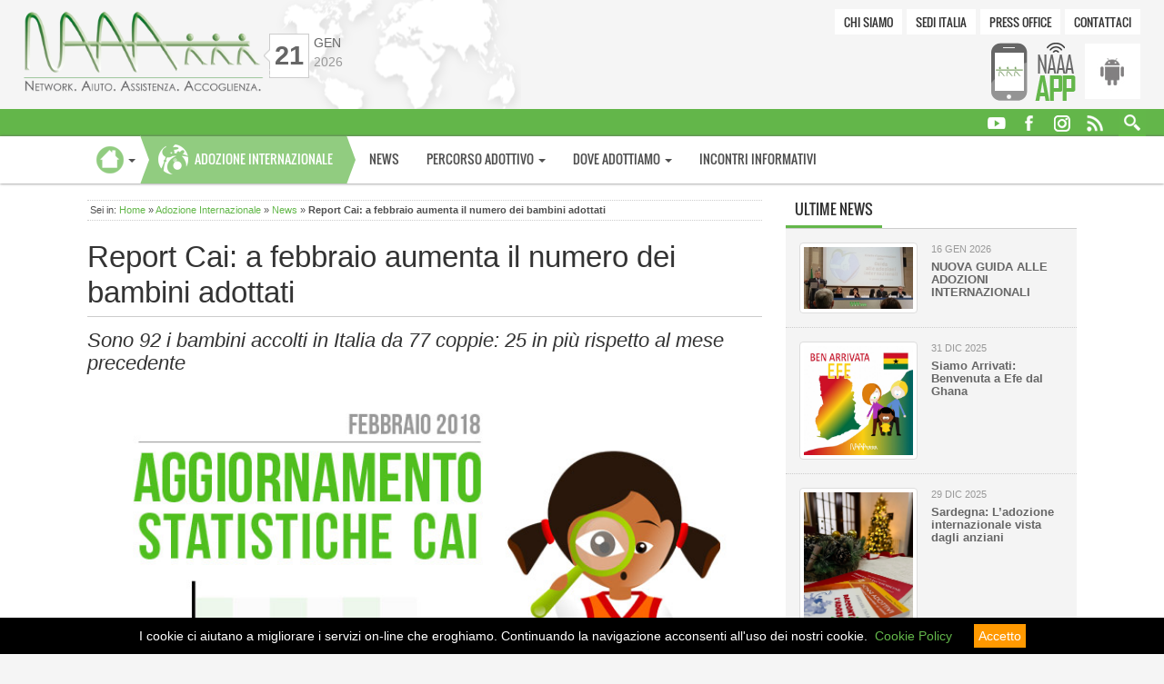

--- FILE ---
content_type: text/html; charset = utf-8;charset=UTF-8
request_url: https://www.naaa.it/modules.php?name=APNews&op=article&sid=2273&catid=39&siteid=6
body_size: 13079
content:
<!DOCTYPE html>
<html lang="it">
<head>
	<script>
  (function(i,s,o,g,r,a,m){i['GoogleAnalyticsObject']=r;i[r]=i[r]||function(){
  (i[r].q=i[r].q||[]).push(arguments)},i[r].l=1*new Date();a=s.createElement(o),
  m=s.getElementsByTagName(o)[0];a.async=1;a.src=g;m.parentNode.insertBefore(a,m)
  })(window,document,'script','//www.google-analytics.com/analytics.js','ga');

  ga('create', 'UA-15496910-1', 'auto');
  ga('send', 'pageview');
</script>	<meta charset="utf-8"/>
	<meta name="viewport" content="width=device-width, initial-scale=1.0"/> <!--layout responsivi-->
	<title>Report Cai: a febbraio aumenta il numero dei bambini adottati - News | Adozione Internazionale - NAAA ETS</title>
	<meta name="description" content="Sono 92 i bambini accolti in Italia da 77 coppie: 25 in pi&ugrave; rispetto al mese precedente" />
	<meta name="keywords" content="adozione internazionale, report, rapporto, Cai, commissione, statistica, mese, febbraio, bambino, minore, figlio, genitore, coppia, famiglia, attesa, ente autorizzato, Paese, Russia, et&agrave;, procedura, conferimento, incarico, mandato" />
		<meta name="pragma" content="no-cache" />
	<meta http-equiv="Cache-Control" content="no-cache">
	<meta name="robots" content="index, follow" />
		<meta name="author" content="NAAA ETS" />
	<meta name="designer" content="Paola Perello" />
	<meta name="dcterms.rights" content="Copyright 1996 - 2026 by NAAA ETS. All rights reserved." />
	<meta name="generator" content="Accessible Portal Copyright by Luca Saleppichi" />
	<!--Google+ data-->
	<meta itemprop="name" content="Report Cai: a febbraio aumenta il numero dei bambini adottati - News | Adozione Internazionale" />
	<meta itemprop="description" content="Sono 92 i bambini accolti in Italia da 77 coppie: 25 in pi&ugrave; rispetto al mese precedente" />
	<meta itemprop="image" content="https://www.naaa.it/media/upload/images/adozione/news/2018/news_20180316_statistichecai.jpg" />
	<!-- Twitter Card data -->
	<meta name="twitter:card" content="summary" />
	<meta name="twitter:site" content="NAAA ETS" />
	<meta name="twitter:title" content="Report Cai: a febbraio aumenta il numero dei bambini adottati - News | Adozione Internazionale" />
	<meta name="twitter:description" content="Sono 92 i bambini accolti in Italia da 77 coppie: 25 in pi&ugrave; rispetto al mese precedente" />
	<meta name="twitter:creator" content="NAAA ETS" />
	<meta name="twitter:image" content="https://www.naaa.it/media/upload/images/adozione/news/2018/news_20180316_statistichecai.jpg" />	
	<!--Open Graph data-->          
	<meta property="og:title" content="Report Cai: a febbraio aumenta il numero dei bambini adottati - News | Adozione Internazionale" />
	<meta property="og:type" content="article" />
	<meta property="og:site_name" content="NAAA ETS" />
	<meta property="og:url" content="https://www.naaa.it/modules.php?name=APNews&amp;op=article&amp;sid=2273&amp;catid=39&amp;siteid=6" />
	<meta property="og:description" content="Sono 92 i bambini accolti in Italia da 77 coppie: 25 in pi&ugrave; rispetto al mese precedente" />
	<meta property="og:image" content="https://www.naaa.it/media/upload/images/adozione/news/2018/news_20180316_statistichecai.jpg" />
	<!--Google verification-->
	<meta name="google-site-verification" content="9xN8ZrnMsk_HpIGW60K_2ngYf69OrQEmFpZYw_9Uf38" />
	<!--Favicon-->
	          
	<link rel="icon" type="image/png" sizes="16x16" href="themes/NAAAHome/img/favicon/naaafavicon16.png">
	<link rel="icon" type="image/png" sizes="32x32" href="themes/NAAAHome/img/favicon/naaafavicon32.png">
	<link rel="apple-touch-icon" sizes="180x180" href="themes/NAAAHome/img/favicon/naaa-apple-touch-icon180.png">
	<link rel="manifest" href="themes/NAAAHome/img/favicon/naaa.webmanifest">
	<link rel="mask-icon" href="themes/NAAAHome/img/favicon/naaa-safari-pinned-tab.svg" color="#ffffff">
	<meta name="msapplication-TileColor" content="#ffffff">
	<meta name="msapplication-TileImage" content="themes/NAAAHome/img/favicon/naaa-msapp144.png">
	<!--[if lt IE 7]><script type="text/javascript" src="includes/iefix/pngfix.js"></script><![endif]-->
	<link rel="alternate" type="application/rss+xml" title="RSS" href="rss.php"/>
	<link rel="stylesheet" href="themes/NAAAHome/style/reset.css" media="screen"/>
	<link rel="stylesheet" href="themes/NAAAHome/style/jquery-ui-1.10.4.custom.css" media="screen"/>
	<link rel="stylesheet" href="themes/NAAAHome/bootstrap-3.1.1/css/bootstrap.css" media="screen"/>
	<link rel="stylesheet" href="themes/NAAAHome/plugin/bootstrapvalidator/css/bootstrapValidator.min.css" media="screen"/>
	<link rel="stylesheet" href="themes/NAAAHome/style/bootstrap-responsive.css" media="screen"/>
	<link rel="stylesheet" href="themes/NAAAHome/style/fonts/icomoon.css" media="screen"/>
	<link rel="stylesheet" type="text/css" href="themes/NAAAHome/style/style.css" media="screen"/>
	
	
		<script>document.cookie='resolution='+Math.max(screen.width,screen.height)+("devicePixelRatio" in window ? ","+devicePixelRatio : ",1")+'; path=/; samesite=Lax';</script><!--ADAPTIVE IMG-->
	<script src="themes/NAAAHome/js/response.min.js" type="text/javascript"></script>
	<script src="themes/NAAAHome/js/modernizr.custom.63986.js" type="text/javascript"></script>
	<script src="themes/NAAAHome/js/jquery-1.11.0.min.js" type="text/javascript"></script>
	<script src="themes/NAAAHome/js/jquery-ui-1.10.4.custom.min.js" type="text/javascript"></script>
	<script src="themes/NAAAHome/bootstrap-3.1.1/js/bootstrap.min.js"></script>
	<script src="themes/NAAAHome/plugin/bootstrapvalidator/js/bootstrapValidator.min.js"></script>
	<script src="themes/NAAAHome/plugin/bootstrapvalidator/js/language/it_IT.js"></script>
	<script src="themes/NAAAHome/js/bootstrap-tabdrop.js"></script>
		<script src="themes/NAAAHome/plugin/jquery.mousewheel-3.0.6.pack.js" type="text/javascript"></script>
	<link rel="stylesheet" href="themes/NAAAHome/plugin/fancybox/jquery.fancybox.css?v=2.1.5" type="text/css" media="screen" />
	<script src="themes/NAAAHome/plugin/fancybox/jquery.fancybox.pack.js?v=2.1.5" type="text/javascript"></script>
	
<link rel="stylesheet" href="modules/APNews/style/styleart.css" />
<script type="text/javascript" src="themes/NAAAHome/plugin/jquery.jscroll.min.js"></script>
<link href="NAAA_librerie/star_rating/css/rating_style.css" rel="stylesheet" type="text/css" media="all">
<script type="text/javascript" src="NAAA_librerie/star_rating/js/rating_update.js"></script>

<script type="text/javascript">
$(document).ready(function() {
	$('.scroll').jscroll({
		contentSelector: '.timeline',
		loadingHtml: '<div class="load"><img src="themes/NAAAHome/img/loadbar.gif" alt="Loading" /> Caricamento in corso</div>',
		nextSelector: 'li.clearfix a:first',
		autoTrigger: true
	});
});
</script>
	<link rel="stylesheet" href="themes/NAAAHome/style/print.css" media="print" />

<script type="text/javascript"><!--loghino-->
$(document).ready(function() {
var stickyNavTop = $('.sticker').offset().top;  
var stickyNav = function(){  
	var scrollTop = $(window).scrollTop(); 	
	if (scrollTop > stickyNavTop) {   
		$('.sticker').addClass('sticky'); 
		$('.loghino, .slogan').addClass('anime', 500, "swing");			
	} else {  
		$('.sticker').removeClass('sticky'); 
		$('.loghino, .slogan').removeClass('anime', 500, "swing");
	}  
};  
stickyNav();  

$(window).scroll(function() {  
    stickyNav();  
});  
});
</script>
<script type="text/javascript"> <!--tabs responsive-->
$(document).ready(function() {
	$('.bknews a').click(function (e) {
		e.preventDefault();
		$(this).tab('show');
    });
});
$(function(){
	$('.bknews').tabdrop();
});
</script>
<script type="text/javascript"><!--top e tooltip-->
$(document).ready(function(){
     $(window).scroll(function () {
            if ($(this).scrollTop() > 50) {
                $('#back-to-top').fadeIn();
            } else {
                $('#back-to-top').fadeOut();
            }
        });
        $('#back-to-top').click(function () {
            $('#back-to-top').tooltip('hide');
            $('body,html').animate({
                scrollTop: 0
            }, 800);
            return false;
        });
        
        $('#back-to-top').tooltip('show');
		//tutti i tooltip
		$(".reltooltip").tooltip();
});
</script>
<script type="text/javascript"><!--gallery-img-->
$(document).ready(function() {
	$("a.single_image").fancybox();
	$("a.inline").fancybox({
		'hideOnContentClick': true
	});
	$("a.group-img").fancybox({
		'transitionIn'	:	'elastic',
		'transitionOut'	:	'elastic',
		'speedIn'		:	600, 
		'speedOut'		:	200, 
		'overlayShow'	:	true,
		helpers: { overlay: { locked: false } }
	});
});
</script>
<link rel="stylesheet" href="blocks/block-MainMenu/theme/css/mainmenu.css" />

<script>
$(document).ready(function(){
    $(".dropdown").hover(            
        function() {
            $('.dropdown-menu', this).stop( true, true ).slideDown(250);  
        },
        function() {
            $('.dropdown-menu', this).stop( true, true ).slideUp(250);     
        }
    );
});
</script><link rel="stylesheet" href="blocks/block-FooterSostieni/theme/css/footersostieni.css" />
<link rel="stylesheet" href="blocks/block-FooterContatti/theme/css/footercontatti.css" />
<link rel="stylesheet" href="blocks/block-FooterNAAA/theme/css/footerNAAA.css" />
<link rel="stylesheet" href="blocks/block-TopMenu/theme/blocktopmenu.css" />
<script type="text/javascript">
$('#form-contact').on('hidden.bs.modal', function(){
   $(this).find('form')[0].reset();
});

$(document).ready(function() {
	$('input[name="jscheck"]').val('yes');
	$('#fcontact').bootstrapValidator({
        excluded: [':disabled', ':hidden', ':not(:visible)'],
        feedbackIcons: {
            valid: 'glyphicon glyphicon-ok',
            invalid: 'glyphicon glyphicon-remove',
            validating: 'glyphicon glyphicon-refresh'
        },
		live: 'enabled',
		message: 'This value is not valid'
        })
	.on('success.form.bv', function(e) {
		e.preventDefault();
		var $form = $(e.target);
		var bv = $form.data('bootstrapValidator');
		// submit form data
		$.ajax({
			data: $('#fcontact').serialize(), //ID of your form
			type: $form.attr('method'),
            url: $form.attr('action'),
			dataType:'html',
			async:true,
			beforeSend:function(){
				$('#modal_content').html('<div class="load"><img src="themes/NAAAHome/img/loadbar.gif" alt="Loading" /> Invio in corso...</div>');
			},
			success : function(data){
				$('#modal_content').html(data);
			},
			error : function() {
				$('#modal_content').html('<div class="avviso bg-danger"><p class="error center"><span class="bold">ATTENZIONE!</span> Error in submit. Contattare l\'amministratore.</p></div>');
			}
		});
	});
});
</script><link rel="stylesheet" href="blocks/block-App/theme/blockapp.css" /><link rel="stylesheet" href="blocks/block-UtilityMenu/theme/css/utilitymenu.css" />

<script type="text/javascript"> <!--search-->
$(document).ready(function(){
    var submitIcon = $('.searchbox-icon');
    var inputBox = $('.searchbox-input');
    var searchBox = $('.searchbox');
    var isOpen = false;
    submitIcon.click(function(){
	$('.container-search').addClass('search-width');
	submitIcon.css("background-color","#fe9900");
    if(isOpen == false){
    searchBox.addClass('searchbox-open');
    inputBox.focus();
    isOpen = true;
    } else {
	submitIcon.css("background-color","#63b74a");
    searchBox.removeClass('searchbox-open');
    inputBox.focusout();
    isOpen = false;
	$('.container-search').removeClass('search-width');
    }
    });
});

function buttonUp(){
var inputVal = $('.searchbox-input').val();
inputVal = $.trim(inputVal).length;
if( inputVal !== 0){
$('.searchbox-icon').css('display','none');
} else {
$('.searchbox-input').val('');
$('.searchbox-icon').css('display','block');
}
}
</script><link rel="stylesheet" href="blocks/block-UltimeNews/theme/css/block_ultimenews.css" />

<link rel="stylesheet" href="blocks/block-Banner/theme/css/homebanner.css" />

<!-- Global site tag (gtag.js) - Google Analytics -->
<script async src="https://www.googletagmanager.com/gtag/js?id=UA-15496910-1"></script>
<script>
  window.dataLayer = window.dataLayer || [];
  function gtag(){dataLayer.push(arguments);}
  gtag('js', new Date());

  gtag('config', 'UA-15496910-1');
</script></head>

<body>
<script src="NAAA_librerie/cookiechoices.js"></script>
<script>
  document.addEventListener('DOMContentLoaded', function(event) {
    cookieChoices.showCookieConsentBar("I cookie ci aiutano a migliorare i servizi on-line che eroghiamo. Continuando la navigazione acconsenti all'uso dei nostri cookie.",
      'Accetto', 'Cookie Policy', '#cookie');
  });
</script>
<header id="mainheader">
	<div id="header-wrapper">
		<div id="header-logo">
			<a href="index.php" title="NAAA Onlus"><img src="themes/NAAAHome/img/naaa_logoc.png" alt="NAAA Onlus" /></a>
			<div class="slogan-top">Network. Aiuto. Assistenza. Accoglienza.</div>
		</div>
		<div id="header-date">
			<div class="header-fr">
				<div class="header-day">21</div>
			</div>
			<div class="header-mese">
				gen<br /><span class="header-year">2026</span>
			</div>
		</div>
		<div class="header-topmenu">
			<!-- Modulo Contatti -->
<div class="modal fade" id="form-contact" tabindex="-1" role="dialog" aria-labelledby="form-contact" aria-hidden="true">
	<div class="modal-dialog">
		<div class="modal-content">
			<div class="modal-header">
				<button type="button" class="close" data-dismiss="modal"><span aria-hidden="true">&times;</span><span class="sr-only">Close</span></button>
				<h4 class="modal-title" id="myModalLabel">Invia un messaggio</h4>
			</div>
			<div id="modal_content" class="modal-body">
				<form class="form-horizontal" id="fcontact" role="form" action="modules.php?name=InfoForm&amp;siteid=6" method="post" onSubmit="ga('send','event',{eventCategory:'Contattaci',eventAction:'Form Contattaci inviato',eventLabel:'Form contatti generico'});">
					<div class="form-group">
						<label for="fullName" class="col-sm-2 control-label">Da*</label>
						<div class="col-sm-9">
							<input type="text" class="form-control" id="fullName" name="dati[nome]" placeholder="Inserisci il tuo nome e cognome" required />
						</div>
					</div>
					<div class="form-group">
						<label for="settore" class="col-sm-2 control-label">A*</label>
						<div class="col-sm-9">
							<select name="dati[mailoffice]" id="settore" class="form-control" required>
								<option value="">Seleziona settore</option>
								<option value="2">Adozioni internazionali</option>
								<option value="3">Cooperazione e sviluppo</option>
								<option value="4">Sostegno a distanza</option>
								<option value="5">Press Office</option>
								<option value="6">Post adozione</option>
								<option value="7">NAAA<span class="plus">+</span></option>
								<option value="8">Amministrazione e contabilit&agrave;</option>
								<option value="9">Webmaster</option>
								<option value="1">Altro</option>
							</select>
						</div>
					</div>
					<div class="form-group">
						<label for="oggetto" class="col-sm-2 control-label">Oggetto*</label>
						<div class="col-sm-9">
							<input type="text" class="form-control" id="oggetto" name="dati[oggetto]" placeholder="Inserisci l'oggetto del messaggio" required />
						</div>
					</div>
					<div class="form-group">
						<label for="messaggio" class="col-sm-2 control-label">Messaggio*</label>
						<div class="col-sm-9">
							<textarea id="messaggio" class="form-control" rows="5" name="dati[messaggio]" required></textarea>
						</div>
					</div>
					<div class="form-group">
						<label for="tel" class="col-sm-2 control-label">Telefono*</label>
						<div class="col-sm-9 input-group">
							<span class="input-group-addon"><span class="glyphicon glyphicon-phone" aria-hidden="true"></span></span>
							<input type="tel" class="form-control" id="tel" name="dati[telefono]" placeholder="Inserisci un recapito telefonico" required />
						</div>
					</div>
					<div class="form-group">
						<label for="email" class="col-sm-2 control-label">Email*</label>
						<div class="col-sm-9 input-group">
							<span class="input-group-addon">@</span>
							<input type="email" class="form-control" id="email" name="dati[email]" placeholder="Inserisci la tua email" required />
						</div>
					</div>
					<div class="form-group">
						<div class="col-sm-12">
						<div class="checkbox">
							<input type="checkbox" name="dati[privacy]" value="1" required />
							Ho letto e accetto i termini del servizio [<span data-toggle="modal" data-target="#privacy"><a class="privacy" title="Termini del servizio" href="#">Termini del servizio &raquo;</a></span>]
						</div>
						</div>
					</div>
					<!--captcha-->
										<div class="form-group" style="background:#f5f5f5; padding:20px 0; border-top:1px solid #ccc; border-bottom:1px solid #ccc;">
						<label for="email" class="col-sm-3 control-label" style="text-align:left;">Codice di sicurezza*</label>
						<div class="col-sm-4">
							<img class="imgcode" src="?gfx=gfx&amp;random_num=164547" alt="Codice di sicurezza" />
							<input type="hidden" name="dati[gfx_chk_guest]" value="7" readonly />
							<input type="hidden" name="dati[random_num]" value="164547" readonly />
						</div>
						<div class="col-sm-4">
							<input type="text" class="form-control input-lg" style="font-size:14px;" id="gfx_check_guest" name="dati[gfx_check_guest]" maxlength="6" placeholder="Copia il codice" required />
						</div>
					</div>
										<!--fine captcha-->
					<div class="form-group">
						<div class="col-sm-offset-5 col-sm-7">
							<input type="hidden" name="dati[fnamef]" maxlength="50" value="Modulo contatti generico" readonly />
							<input type="hidden" name="jscheck" maxlength="3" value="" readonly />
							<input type="hidden" name="siteid" maxlength="3" value="6" readonly />
							<button type="submit" id="submit" class="btn btn-default btn-lg">Invia</button>
						</div>
					</div>
				</form>
			</div>
		</div>
	</div>
</div>
<div class="block-notitle">
<ul class="topmenu-ul clearfix"><li><a href="modules.php?name=APage&amp;op=pag&amp;pid=1&amp;siteid=1" title="Chi siamo">Chi siamo</a></li><li><a href="modules.php?name=Sedi" title="Sedi Italia">Sedi Italia</a></li><li><a href="modules.php?name=Press" title="Press Office">Press Office</a></li><li><a data-toggle="modal" href="#form-contact" title="Contattaci">Contattaci</a></li></ul>
</div>		</div>
		<div class="header-app">
			
			<div class="block-notitle">
<ul class="appmenu-ul clearfix">
	<li><img src="blocks/block-App/theme/img/app_naaa.gif" alt="NAAA App"/></li>
	<li><a href="https://play.google.com/store/apps/details?id=com.naaa.nap" class="android" title="For Android" target="_blank"></a></li>
</ul>
</div>		</div>
	</div>
	
	<div class="sticker">
		<div class="loghino"><img src="themes/NAAAHome/img/naaap.jpg" style="height:29px;" alt="NAAA Onlus" /></div>
		<div id="header-sticker">
			<div class="slogan">
				<div class="acronimo">Network. Aiuto. Assistenza. Accoglienza.</div>
			</div>
			<nav class="social-top">
				<div class="block-notitle">
<ul class="socialmenu-ul">
	<li><a href="http://www.youtube.com/user/naaaonlus" title="You Tube" target="_blank" class="reltooltip" data-toggle="tooltip" data-placement="top"><img src="blocks/block-Multi_Menu/theme/img/site1/youtube.png" alt="You Tube" /></a></li>
	<li><a href="https://www.facebook.com/pages/NAAA-Onlus-Network-Aiuto-Assistenza-Accoglienza/96874553875?ref=s" title="Facebook" target="_blank" class="reltooltip" data-toggle="tooltip" data-placement="top"><img src="blocks/block-Multi_Menu/theme/img/site1/facebook.png" alt="Facebook" /></a></li>
	<li><a href="https://www.instagram.com/N.A.A.A.ONLUS/" title="Instagram" target="_blank" class="reltooltip" data-toggle="tooltip" data-placement="top"><img src="blocks/block-Multi_Menu/theme/img/site1/instagram.png" alt="Instagram" /></a></li>
	<li><a href="modules.php?name=Newsfeed" title="RSS"  class="reltooltip" data-toggle="tooltip" data-placement="top"><img src="blocks/block-Multi_Menu/theme/img/site1/rss.png" alt="RSS" /></a></li>
</ul>
</div><div class="block-notitle">

<div class="container-search reltooltip" data-toggle="tooltip" data-placement="top" data-title="Cerca">
	<form class="searchbox" onsubmit="this.submit.disabled='true'" method="get" action="modules.php">
		<input type="text" placeholder="Inserisci..." name="query" onkeyup="buttonUp();" size="15" title="Scrivi parole da cercare" class="searchbox-input" required />
		<input type="hidden" name="name" value="APSearch" />
		<input type="hidden" name="op" value="search" />
		<input type="hidden" name="siteid" value="6" />
		<input type="hidden" id="what" name="what" value="all" />
		<input class="searchbox-submit" type="submit" value="GO" />
		<span class="searchbox-icon"></span>
	</form>
</div>
</div>			</nav>
		</div>
		<div id="header-mainmenu">
			<div class="block-notitle">
<nav class="navbar navbar-default navbar-static">
    <div class="navbar-header">
		<button class="navbar-toggle" type="button" data-toggle="collapse" data-target=".js-navbar-collapse">
			<span class="sr-only">Toggle navigation</span>
			<span class="icon-bar"></span>
			<span class="icon-bar"></span>
			<span class="icon-bar"></span>
		</button>
		
		<ul class="nav navbar-nav">
			<li class="dropdown dropdown-large">
				<a href="index.php" class="dropdown-toggle navhome"><b class="caret"></b></a>
				<ul class="dropdown-menu dropdown-menu-large row">
					<li><a href="index.php?siteid=6" class="dropdown-toggle">Adozione Internazionale</a></li>
					<li><a href="index.php?siteid=9" class="dropdown-toggle">Cooperazione e sviluppo</a></li>
					<li><a href="index.php?siteid=7" class="dropdown-toggle">Sostegno a distanza</a></li>
					<li><a href="index.php?siteid=8" class="dropdown-toggle">NAAA<span class="plus">+</span></a></li>
				</ul>
			</li>
			<li class="dropdown dropdown-large">
				<a href="index.php?siteid=6" class="navbar-section iadozione">Adozione Internazionale</a>
			</li>
		</ul>
	</div>
	
	<div class="collapse navbar-collapse js-navbar-collapse">
		<ul class="nav navbar-nav">
			<li class="dropdown dropdown-large">
				<a href="modules.php?name=APNews&amp;op=category&amp;catid=39&amp;siteid=6" class="dropdown-toggle">News</a>
			</li>
			<li class="dropdown dropdown-large">
				<a href="#" class="dropdown-toggle" data-toggle="dropdown">Percorso adottivo <b class="caret"></b></a>
				
				<ul class="dropdown-menu dropdown-menu-large row">
					<li class="col-sm-4">
						<ul>
							<li class="dropdown-header">Adotta con NAAA</li>
							<li><a href="modules.php?name=APage&amp;op=pag&amp;pid=12&amp;siteid=6">Ottenere il decreto d'idoneità</a></li>
							<li><a href="modules.php?name=APage&amp;op=pag&amp;pid=6&amp;siteid=6">Accompagnamento</a></li>
							<li><a href="modules.php?name=APage&amp;op=pag&amp;pid=15&amp;siteid=6">Formazione</a></li>
							<li><a href="modules.php?name=APage&amp;op=pag&amp;pid=14&amp;siteid=6">Post adozione</a></li>
						</ul>
					</li>
					<li class="col-sm-4">
						<ul>
							<li class="dropdown-header">Costi procedurali</li>
							<li><a href="modules.php?name=APage&amp;op=pag&amp;pid=2&amp;siteid=6">Costi Italia e estero</a></li>
							<li><a href="modules.php?name=APage&amp;op=pag&amp;pid=3&amp;siteid=6">Post adozione</a></li>
							<li><a href="modules.php?name=APage&amp;op=pag&amp;pid=4&amp;siteid=6">Sostegno economico</a></li>
							<li><a href="modules.php?name=APage&amp;op=pag&amp;pid=5&amp;siteid=6">Certificazione spese</a></li>
						</ul>
					</li>
					<li class="col-sm-4">
						<ul>
							<li class="dropdown-header">Come fare</li>
							<li><a href="modules.php?name=APage&amp;op=pag&amp;pid=7&amp;siteid=6">Cambio ente</a></li>
							<li><a href="modules.php?name=APage&amp;op=pag&amp;pid=8&amp;siteid=6">Restituzione o revoca del mandato</a></li>
							<li><a href="modules.php?name=APage&amp;op=pag&amp;pid=11&amp;siteid=6">Faq adozione</a></li>
							<li><a href="modules.php?name=APage&amp;op=pag&amp;pid=10&amp;siteid=6">Parole chiave</a></li>
						</ul>
					</li>
				</ul>
			</li>
			<li class="dropdown dropdown-large">
				<a href="#" class="dropdown-toggle" data-toggle="dropdown">Dove adottiamo <b class="caret"></b></a>
				<ul class="dropdown-menu dropdown-menu-large row">
					<li class="col-sm-12">
						<ul>
							<li><a href="modules.php?name=Statistiche&amp;siteid=6">Statistiche ingressi</a></li>
							<li><a href="modules.php?name=APage&amp;op=pag&amp;pid=33&amp;siteid=6">Norme e leggi nei Paesi</a></li>
							<li><a href="modules.php?name=APNews&amp;op=category&amp;catid=41&amp;siteid=6">Diari di Viaggio</a></li>
						</ul>
					</li>
				</ul>
			</li>
			<li class="dropdown dropdown-large">
				<a href="modules.php?name=Agenda&op=meetcat&amp;cat=1&amp;siteid=6" class="dropdown-toggle">Incontri informativi</a>
			</li>
			
			
			
			
		</ul>
		
	</div><!-- /.nav-collapse -->
</nav>

</div>		</div>
	</div>
</header>

<div id="wrapper"><!--apro wrapper-->
	<div id="content">
		<div id="middle" class="middle-left">
							<div class="breadcrumbs">
		Sei in: <a href="index.php" title="Torna alla pagina iniziale del sito">Home</a>  &raquo;  <a href="index.php?siteid=6" title="Adozione Internazionale">Adozione Internazionale</a>  &raquo;  <a href="modules.php?name=APNews&amp;op=category&amp;catid=39&amp;siteid=6" title="News">News</a>  &raquo;  <strong>Report Cai: a febbraio aumenta il numero dei bambini adottati</strong>
			</div>
				<article class="paginaart">
			<header>
				<h1 class="titoloart">Report Cai: a febbraio aumenta il numero dei bambini adottati</h1>
				<h2 class="subtitoloart">Sono 92 i bambini accolti in Italia da 77 coppie: 25 in pi&ugrave; rispetto al mese precedente</h2>			<figure class="imgart">
				<img src="/media/upload/images/adozione/news/2018/news_20180316_statistichecai.jpg" alt="Report Cai: a febbraio aumenta il numero dei bambini adottati" />				<figcaption></figcaption>
			</figure>
				<div class="postedartimg">
					16 mar 2018				</div>
			</header>
			<section class="sectionart">
				<div class="catart"><a href="modules.php?name=APNews&amp;op=category&amp;catid=39&amp;siteid=6">News.</a></div>
				<div><p style="text-align: justify;">
	Dopo il <strong>report</strong> del mese di <strong>gennaio</strong>, arriva prontamente anche quello di <strong>febbraio</strong>. La <strong>Cai</strong> &ndash; in <strong>collaborazione</strong> con l&rsquo;<strong>Istituto degli Innocenti </strong>&ndash; prosegue decisa sulla <strong>linea</strong> intrapresa dalla <strong>nuova gestione</strong> diretta <strong>dalla vicepresidente Laura Laera</strong>. Stando al documento, pubblicato sul <strong>sito</strong> della <strong>Commissione per le Adozioni Internazionali</strong>, sono <strong>77</strong> le <strong>coppie italiane</strong> (erano state <strong>59</strong> a gennaio) che hanno <strong>concluso</strong> il <strong>percorso adottivo</strong>, mentre i <strong>minori</strong> autorizzati all&#39;ingresso in <strong>Italia</strong> a scopo adottivo sono stati <strong>92</strong> (contro i <strong>67</strong> di gennaio). In termini assoluti, la <strong>Regione</strong> con il <strong>pi&ugrave; alto numero di ingressi</strong> &egrave; stata l&rsquo;<strong>Emilia Romagna </strong>con <strong>12 coppie</strong>, seguita da <strong>Piemonte</strong> e <strong>Veneto</strong>, entrambe con <strong>11</strong>, mentre la <strong>Federazione Russa</strong> si conferma il <strong>Paese di provenienza</strong> con il pi&ugrave; alto valore di minori adottati, ovvero <strong>diciannove</strong>. In generale, <strong>si abbassa l&rsquo;et&agrave; media</strong> dei minori autorizzati all&rsquo;ingresso rispetto a gennaio, al punto che in prevalenza i minori adottati appartengono alla <strong>fascia di et&agrave; compresa tra 1 e 4 anni</strong> (47 per cento del totale, ovvero 43 minori). Estremamente <strong>limitati i casi</strong> di ingressi di bambini con <strong>et&agrave; inferiore all&rsquo;anno</strong> &ndash; <strong>sei</strong>, provenienti da Colombia, India, Etiopia e Armenia - cos&igrave; come sul versante opposto gli ingressi dei bambini di <strong>et&agrave; superiore ai 10 anni</strong> - <strong>tre</strong>, provenienti da Bulgaria, Cile e Ucraina. Nel mese di febbraio 2018, gli <strong>enti autorizzati </strong>che hanno portato a termine l&rsquo;<strong>iter adottivo </strong>di una coppia che aveva loro conferito incarico sono stati <strong>32</strong>, contro i 30 di gennaio. Il <strong>NAAA</strong> &ndash; dopo le <strong>cinque</strong> di gennaio &ndash; a febbraio ha concluso <strong>due procedure</strong>. Sono <strong>sette</strong>, quindi, i bambini arrivati in Italia nei primi <strong>due mesi del 2018</strong> accolti da altrettante coppie che hanno affidato il proprio <strong>mandato</strong> al NAAA: un dato che colloca attualmente l&rsquo;ente al <strong>quarto posto</strong> nella <strong>classifica</strong> per numero di minori autorizzati all&rsquo;ingresso. Un <strong>cambio di rotta importante</strong> quello della Commissione, anche se le <strong>statistiche</strong> non possono essere valutate solamente <strong>mese per mese</strong> senza una&nbsp;<strong>visione d&rsquo;insieme</strong>, tenendo anche conto degli <strong>anni precedenti. </strong><em>&ldquo;&Egrave; molto importante il lavoro che sta svolgendo la Cai in tema di</em> trasparenza &ndash; afferma la <strong>presidente</strong> del NAAA, <strong>Maria Teresa Maccanti</strong> &ndash; <em>visto che molti enti non rispettano l&rsquo;indicazione della normativa in vigore che richiede ad ogni ente la pubblicazione dei propri dati statistici in modo chiaro. &Egrave; sicuramente importante che la coppia che sta valutando l&rsquo;ente a cui conferire incarico possa ricevere informazioni chiare anche sui tempi d&rsquo;attesa stimati attraverso il nostro sito web. Infatti, anche su questo aspetto, il NAAA precorre i tempi, dando informazioni trasparenti anche quando queste non sono positive&rdquo;.</em></p>
</div>
				<div class="sourceart"></div>
			</section>
			<footer class="footerart">
				<div class="link-page">
					<div class="tags">
					<span class="ttags">TAGS</span> 
					<ul class="tag">
														<li><a href="modules.php?name=APSearch&amp;what=all&amp;op=search&amp;query=adozione internazionale">adozione internazionale</a></li>
															<li><a href="modules.php?name=APSearch&amp;what=all&amp;op=search&amp;query=report">report</a></li>
															<li><a href="modules.php?name=APSearch&amp;what=all&amp;op=search&amp;query=rapporto">rapporto</a></li>
															<li><a href="modules.php?name=APSearch&amp;what=all&amp;op=search&amp;query=Cai">Cai</a></li>
															<li><a href="modules.php?name=APSearch&amp;what=all&amp;op=search&amp;query=commissione">commissione</a></li>
															<li><a href="modules.php?name=APSearch&amp;what=all&amp;op=search&amp;query=statistica">statistica</a></li>
															<li><a href="modules.php?name=APSearch&amp;what=all&amp;op=search&amp;query=mese">mese</a></li>
															<li><a href="modules.php?name=APSearch&amp;what=all&amp;op=search&amp;query=febbraio">febbraio</a></li>
															<li><a href="modules.php?name=APSearch&amp;what=all&amp;op=search&amp;query=bambino">bambino</a></li>
															<li><a href="modules.php?name=APSearch&amp;what=all&amp;op=search&amp;query=minore">minore</a></li>
															<li><a href="modules.php?name=APSearch&amp;what=all&amp;op=search&amp;query=figlio">figlio</a></li>
															<li><a href="modules.php?name=APSearch&amp;what=all&amp;op=search&amp;query=genitore">genitore</a></li>
															<li><a href="modules.php?name=APSearch&amp;what=all&amp;op=search&amp;query=coppia">coppia</a></li>
															<li><a href="modules.php?name=APSearch&amp;what=all&amp;op=search&amp;query=famiglia">famiglia</a></li>
															<li><a href="modules.php?name=APSearch&amp;what=all&amp;op=search&amp;query=attesa">attesa</a></li>
															<li><a href="modules.php?name=APSearch&amp;what=all&amp;op=search&amp;query=ente autorizzato">ente autorizzato</a></li>
															<li><a href="modules.php?name=APSearch&amp;what=all&amp;op=search&amp;query=Paese">Paese</a></li>
															<li><a href="modules.php?name=APSearch&amp;what=all&amp;op=search&amp;query=Russia">Russia</a></li>
															<li><a href="modules.php?name=APSearch&amp;what=all&amp;op=search&amp;query=et&agrave;">et&agrave;</a></li>
															<li><a href="modules.php?name=APSearch&amp;what=all&amp;op=search&amp;query=procedura">procedura</a></li>
															<li><a href="modules.php?name=APSearch&amp;what=all&amp;op=search&amp;query=conferimento">conferimento</a></li>
															<li><a href="modules.php?name=APSearch&amp;what=all&amp;op=search&amp;query=incarico">incarico</a></li>
															<li><a href="modules.php?name=APSearch&amp;what=all&amp;op=search&amp;query=mandato">mandato</a></li>
												</ul>
					</div>
					<div class="option-page clearfix">
						<div class="social">
<!-- AddThis Button BEGIN -->
	<div class="addthis_toolbox addthis_default_style addthis_20x20_style">
		<a class="addthis_button_google_plusone_share"></a>
		<a class="addthis_button_facebook"></a>
		<a class="addthis_button_twitter"></a>
		<a class="addthis_button_email"></a>
		<a class="addthis_button_favorites"></a>
		<a class="addthis_button_print"></a>
		<a class="addthis_button_compact"></a>
		<a class="addthis_counter addthis_bubble_style"></a>
	</div>
	<script type="text/javascript">var addthis_config = {"data_track_addressbar":true};</script>
	<script type="text/javascript" src="//s7.addthis.com/js/300/addthis_widget.js#pubid=perpaola"></script>
<!-- AddThis Button END --></div>
						<div class="rating"><div class="rated_text">Gradimento <span id="outOfFive_news2273" class="out5Class">2.97</span>/5 (<span id="showvotes_news2273" class="votesClass">424 Voti</span>)</div><ul class="star-rating" id="rater_news2273"><li class="current-rating" style="width:59.43%;" id="ul_news2273"></li><li><a onclick="rate('1','news2273',true,false,true); return false;" href="NAAA_librerie/star_rating/includes/rating_process.php?id=news2273&amp;rating=1&amp;ref=aHR0cHM6Ly93d3cubmFhYS5pdC9tb2R1bGVzLnBocD9uYW1lPUFQTmV3cyZvcD1hcnRpY2xlJnNpZD0yMjczJmNhdGlkPTM5JnNpdGVpZD02" title="1 out of 5 stars" class="star-1" >1</a></li><li><a onclick="rate('2','news2273',true,false,true); return false;" href="NAAA_librerie/star_rating/includes/rating_process.php?id=news2273&amp;rating=2&amp;ref=aHR0cHM6Ly93d3cubmFhYS5pdC9tb2R1bGVzLnBocD9uYW1lPUFQTmV3cyZvcD1hcnRpY2xlJnNpZD0yMjczJmNhdGlkPTM5JnNpdGVpZD02" title="2 out of 5 stars" class="star-2" >2</a></li><li><a onclick="rate('3','news2273',true,false,true); return false;" href="NAAA_librerie/star_rating/includes/rating_process.php?id=news2273&amp;rating=3&amp;ref=aHR0cHM6Ly93d3cubmFhYS5pdC9tb2R1bGVzLnBocD9uYW1lPUFQTmV3cyZvcD1hcnRpY2xlJnNpZD0yMjczJmNhdGlkPTM5JnNpdGVpZD02" title="3 out of 5 stars" class="star-3" >3</a></li><li><a onclick="rate('4','news2273',true,false,true); return false;" href="NAAA_librerie/star_rating/includes/rating_process.php?id=news2273&amp;rating=4&amp;ref=aHR0cHM6Ly93d3cubmFhYS5pdC9tb2R1bGVzLnBocD9uYW1lPUFQTmV3cyZvcD1hcnRpY2xlJnNpZD0yMjczJmNhdGlkPTM5JnNpdGVpZD02" title="4 out of 5 stars" class="star-4" >4</a></li><li><a onclick="rate('5','news2273',true,false,true); return false;" href="NAAA_librerie/star_rating/includes/rating_process.php?id=news2273&amp;rating=5&amp;ref=aHR0cHM6Ly93d3cubmFhYS5pdC9tb2R1bGVzLnBocD9uYW1lPUFQTmV3cyZvcD1hcnRpY2xlJnNpZD0yMjczJmNhdGlkPTM5JnNpdGVpZD02" title="5 out of 5 stars" class="star-5" >5</a></li></ul><div id="loading_news2273"></div></div>
						<div class="print"><ul class="article-option"></ul></div>
					</div>
				</div>
				<div class="lateart">
					<div class="lateart-sx">
													<a href="modules.php?name=APNews&amp;op=article&amp;catid=39&amp;sid=2269&amp;siteid=6">
								<div class="pfr"></div>
								<figure class="imgartpic"><img src="/media/upload/images/adozione/news/2018/news_201803_giornataaffido.jpg" alt="La cultura dell&#039;accoglienza in adozione e affido: un incontro a Urbino" /></figure>
								<h1>La cultura dell&#039;accoglienza in adozione e affido: un incontro a Urbino</h1>
							</a>
											</div>
					<div class="lateart-dx">
												<a href="modules.php?name=APNews&amp;op=article&amp;catid=39&amp;sid=2276&amp;siteid=6">
							<h1>Adotta un sabato: rinviato l&#039;incontro del 24 marzo a Padova</h1>
							<figure class="imgartpic"><img src="/media/upload/images/adozione/news/2018/news_20180320_padovarinviato.jpg" alt="Adotta un sabato: rinviato l&#039;incontro del 24 marzo a Padova" /></figure>
							<div class="lfr"></div>
						</a>
											</div>
					<div style="clear:left;"></div>
				</div>
			</footer>
		</article>
				</div><!--chiudo middle dell'header-->
	</div><!--chiudo content dell'header-->

	<div id="right">
		<div class="block-default">
	<nav class="box-header">
		<ul>
			<li class="active">Ultime News</li>
			<li></li>
		</ul>
		<div style="clear:both;"></div>
	</nav>
<div><ul class="listblock">
<li>
<a href="modules.php?name=APNews&amp;op=article&amp;sid=2610&amp;catid=39&amp;siteid=6" title="NUOVA GUIDA ALLE ADOZIONI INTERNAZIONALI">
<article class="clearfix">
<figure>
<img class="img-thumbnail effectimg" src="/media/upload/images/adozione/news/2026/01_Roma/1.jpg" alt="NUOVA GUIDA ALLE ADOZIONI INTERNAZIONALI" />
</figure>
<div class="date">16 gen 2026</div>
<h3>NUOVA GUIDA ALLE ADOZIONI INTERNAZIONALI</h3>
</article>
</a>
</li>
<li>
<a href="modules.php?name=APNews&amp;op=article&amp;sid=2609&amp;catid=39&amp;siteid=6" title="Siamo Arrivati: Benvenuta a Efe dal Ghana">
<article class="clearfix">
<figure>
<img class="img-thumbnail effectimg" src="/media/upload/images/adozione/news/2025/Efe.jpg" alt="Siamo Arrivati: Benvenuta a Efe dal Ghana" />
</figure>
<div class="date">31 dic 2025</div>
<h3>Siamo Arrivati: Benvenuta a Efe dal Ghana</h3>
</article>
</a>
</li>
<li>
<a href="modules.php?name=APNews&amp;op=article&amp;sid=2608&amp;catid=47&amp;siteid=9" title="Sardegna: L&rsquo;adozione internazionale vista dagli anziani">
<article class="clearfix">
<figure>
<img class="img-thumbnail effectimg" src="/media/upload/images/cooperazione/Progetti_Reg._Sardegna/2025/NataleSolidale2-3/1.jpg" alt="Sardegna: L&rsquo;adozione internazionale vista dagli anziani" />
</figure>
<div class="date">29 dic 2025</div>
<h3>Sardegna: L&rsquo;adozione internazionale vista dagli anziani</h3>
</article>
</a>
</li>
<li>
<a href="modules.php?name=APNews&amp;op=article&amp;sid=2607&amp;catid=39&amp;siteid=6" title="Siamo Arrivati: Benvenuta ad Anmol dal Pakistan">
<article class="clearfix">
<figure>
<img class="img-thumbnail effectimg" src="/media/upload/images/adozione/news/2025/anmol.jpg" alt="Siamo Arrivati: Benvenuta ad Anmol dal Pakistan" />
</figure>
<div class="date">25 dic 2025</div>
<h3>Siamo Arrivati: Benvenuta ad Anmol dal Pakistan</h3>
</article>
</a>
</li>
<li>
<a href="modules.php?name=APNews&amp;op=article&amp;sid=2606&amp;catid=39&amp;siteid=6" title="Siamo Arrivati: Benvenuta a Bozhidara dalla Bulgaria">
<article class="clearfix">
<figure>
<img class="img-thumbnail effectimg" src="/media/upload/images/adozione/news/2025/bozhidara.jpg" alt="Siamo Arrivati: Benvenuta a Bozhidara dalla Bulgaria" />
</figure>
<div class="date">23 dic 2025</div>
<h3>Siamo Arrivati: Benvenuta a Bozhidara dalla Bulgaria</h3>
</article>
</a>
</li>
</ul>
</div>
</div><div class="block-notitle">

</div>	</div>
		
	
	<div style="clear:both;"></div>
	<div id="copy">
		<div class="wrapper-footer">
			<span class="bold">Copyright &copy; 2026, NAAA ETS – ODV</span> C.F. 92023940015 | <a data-toggle="modal" data-target="#privacy" href="#" title="Privacy">Informativa Privacy</a> | <a data-toggle="modal" data-target="#cookie" href="#" title="Cookie">Cookie Policy</a>
		</div>
	</div>
</div><!--chiudo wrapper dell'header-->

<footer id="footer">
		<div class="wrapper-footer">
			<div class="col-sm-4 footer-1">
				<div class="block-notitle">

<div class="box-footer-1">
	<h5>BISOGNO DI AIUTO?</h5>
	<p class="nomargin">Contatta la sede centrale:<br />
	<span class="bold">Via Dottore Croce 29 – 10077 San Maurizio C.se (TO)</span></p>
	<ul class="footer-contact">
		<li class="ftel">+39 349 255 9100</li>
		<li class="fmail"><a href="mailto:centralino@naaa.it">centralino@naaa.it</a></li>
	</ul>
</div>

</div>			</div>
			<div style="clear:both;"></div>
		</div>
</footer>
<div id="backtop"><a id="back-to-top" href="#" title="Torna all'inizio" data-toggle="tooltip" data-placement="left"><span class="glyphicon glyphicon-chevron-up"></span></a></div>

<!--modal privacy-->
<div class="modal fade" id="privacy" tabindex="-1" role="dialog" aria-labelledby="myModalLabel" aria-hidden="true">
  <div class="modal-dialog">
    <div class="modal-content">
      <div class="modal-header">
        <button type="button" class="close" data-dismiss="modal"><span aria-hidden="true">&times;</span><span class="sr-only">Close</span></button>
        <h4 class="modal-title" id="myModalLabel">Termini del servizio</h4>
      </div>
      <div class="modal-body">
	  <section class="privacy">
<h4>Informativa ai sensi dell'art. 13 del D. Lgs. 30/06/2003 n.196 DEL D.Lgs. 30.6.2003 n.196 e dell'art. 13 del Regolamento Europeo n. 2016/679</h4>
	
<ol>
	<li>I dati personali (di seguito Dati) sono necessari per la gestione dei servizi offerti da NAAA Onlus. Saranno utilizzati per adempiere alla richiesta effettuata da parte dell'utente e potranno essere utilizzati per finalit&agrave; informative, promozionali nonch&eacute;, per inviare mediante lettere, telefono, e-mail, informative sia di carattere tecnico/generale che di carattere promozionale/informativo di servizi e prodotti offerti direttamente da NAAA Onlus.</li>

	<li>Il trattamento dei Dati avviene mediante l'utilizzo di strumenti manuali, informatici e telematici, da parte di strutture di NAAA Onlus e/o da suoi incaricati. In ogni caso il trattamento avviene con logiche strettamente correlate alle finalit&agrave; sopra indicate e, comunque, in modo da garantire la sicurezza e la riservatezza dei Dati, i quali saranno altres&igrave; gestiti e protetti in ambienti il cui accesso &egrave; sotto costante controllo.</li>

	<li>Il conferimento dei Dati richiesti quando obbligatorio viene espressamente segnalato.</li>

	<li>Un eventuale rifiuto a fornire i Dati comporta l'impossibilit&agrave; per NAAA Onlus di adempiere alla richiesta effettuata dall'utente.</li>

	<li>I Dati non saranno comunicati n&eacute; diffusi a terzi che non facciano parte delle strutture di NAAA Onlus e/o dal personale preposto per elaborare correttamente il servizio.</li>

	<li>In relazione al trattamento dei predetti Dati l'utente, ai sensi dell'art. 7 del D. Lgs. n. 196/2003 ha diritto di ottenere da NAAA Onlus:
	<ul>
		<li>la conferma dell'esistenza o meno dei suoi Dati, la loro comunicazione in forma comprensibile e la conoscenza della loro origine nonch&eacute; della logica su cui si basa il trattamento;</li>
		<li>la cancellazione, entro un congruo termine, dei suoi Dati;</li>
		<li>l'aggiornamento dei Dati, la loro rettificazione o, quando vi abbia interesse, la loro integrazione.</li>
	</ul>
	</li>

	<li>Titolare del trattamento &egrave; NAAA Onlus, Sede Nazionale: Via Devesi, 14 - 10076 Nole Canavese (TO) Italy - Tel 011 9222178 Fax 011 9222179.</li>
</ol>

<p>Per ulteriori informazioni: <a title="www.camera.it" href="http://www.camera.it/" target="_blank">www.camera.it</a></p>
</section>      </div>
      <div class="modal-footer">
        <button type="button" class="btn btn-default" data-dismiss="modal">Chiudi</button>
      </div>
    </div>
  </div>
</div>

<!--modal cookie-->
<div class="modal fade" id="cookie" tabindex="-1" role="dialog" aria-labelledby="myModalcookie" aria-hidden="true">
  <div class="modal-dialog">
    <div class="modal-content">
      <div class="modal-header">
        <button type="button" class="close" data-dismiss="modal"><span aria-hidden="true">&times;</span><span class="sr-only">Close</span></button>
        <h4 class="modal-title" id="myModalcookie">Cookie Policy</h4>
      </div>
      <div class="modal-body">
	  <h3>COSA SONO I COOKIE?</h3>
<p>I cookie sono file di testo la cui creazione &egrave; frequentemente richiesta da parte di un'applicazione web o di un normale sito Internet per annotare sul sistema dell'utente (browser) alcune informazioni utili alla navigazione del sito successivamente riutilizzabili quando l'utente si connette al medesimo sito. Un cookie non pu&ograve; richiamare nessun altro dato dal disco fisso dell'utente n&egrave; trasmettere virus.</p>

<h3>DURATA DEI COOKIE</h3>
<p>I cookie hanno una durata dettata dalla data di scadenza (o da un'azione specifica come la chiusura del browser) impostata al momento dell'installazione. I cookie possono essere:</p>
<ol>
<li><strong>temporanei o di sessione (session cookie):</strong> sono utilizzati per archiviare informazioni temporanee, consentono di collegare le azioni eseguite durante una sessione specifica e vengono rimossi dal computer alla chiusura del browser;</li>
<li><strong>permanenti (persistent cookie):</strong> sono utilizzati per archiviare informazioni, ad esempio il nome e la password di accesso, in modo da evitare che l'utente debba digitarli nuovamente ogni volta che visita un sito specifico. Questi rimangono memorizzati nel computer anche dopo aver chiuso il browser.</li>
</ol>

<h3>COOKIES UTILIZZATI DA QUESTO SITO</h3>
<p>Cookie di sistema (detti anche "tecnici") utilizzati al solo fine di "effettuare la trasmissione di una comunicazione su una rete di comunicazione elettronica, o nella misura strettamente necessaria al fornitore di un servizio della societ&agrave; dell'informazione esplicitamente richiesto dall'abbonato o dall'utente a erogare tale servizio" (cfr. art. 122, comma 1, del Codice). Rientrano i <strong>cookie di navigazione o di sessione</strong> (necessari per il corretto funzionamento del sito) e i <strong>cookie di funzionalit&agrave;</strong> (scelte dall'utente come ad es. la lingua o login). Nello specifico:</p>

<table class="tabellaStruttura">
<tr>
	<th>NOME DEL COOKIE</th>
	<th>PROPRIETARIO</th>
	<th>A COSA SERVE</th>
	<th>DURATA</th>
</tr>
<tr>
	<td>resolution</td>
	<td>naaa.it</td>
	<td>Per conoscere la risoluzione dello schermo in uso</td>
	<td>Sessione</td>
</tr>
<tr>
	<td>lang</td>
	<td>naaa.it</td>
	<td>Per conoscere la lingua di appartenenza</td>
	<td>Sessione</td>
</tr>
<tr>
	<td>displayCookieConsent</td>
	<td>naaa.it</td>
	<td>Consenso alla informativa sull'uso dei cookie</td>
	<td>1 anno dalla visita della pagina</td>
</tr>
<tr>
	<td>PHPSESSID</td>
	<td>Nativo PHP</td>
	<td>Cookie che consente ai siti Web di memorizzare dati sullo stato della serializzazione. Nel sito Web viene utilizzato per stabilire una sessione utente e per comunicare i dati sullo stato attraverso un cookie temporaneo, comunemente denominato cookie di sessione</td>
	<td>Sessione</td>
</tr>
<tr>
	<td>_ga</td>
	<td>Google Analytics</td>
	<td>Usato per distinguere gli utenti unici assegnando loro un numero generato in maniera casuale come identificativo del cliente. &Egrave; incluso in ogni richiesta di pagina del sito ed &egrave; usato per calcolare i dati sul numero dei visitatori, sessione e campagne usati per le reportistiche di analisi del sito.</td>
	<td>2 anni dalla visita della pagina</td>
</tr>
<tr>
	<td>_atuvc</td>
	<td>AddThis</td>
	<td>Associato al widget di social sharing AddThis che &egrave; comunemente integrato nei siti web per permettere agli utenti di condividere il contenuto con una serie di piattaforme di networking e sharing. Memorizza una versione aggiornata del numero di pagine condivise.</td>
	<td>2 anni dalla visita della pagina</td>
</tr>
</table>
<h3>CANCELLAZIONE DEI COOKIE</h3>
<p>In qualsiasi momento &egrave; possibile cancellare i cookies presenti sul proprio sistema secondo quanto previsto dal browser utilizzato (si rimanda alle guide dei singoli browser per l'eliminazione).</p>	      </div>
      <div class="modal-footer">
        <button type="button" class="btn btn-default" data-dismiss="modal">Chiudi</button>
      </div>
    </div>
  </div>
</div>

</body>
</html>



--- FILE ---
content_type: text/css
request_url: https://www.naaa.it/modules/APNews/style/styleart.css
body_size: 1726
content:
/*categorie ncat_filer*/
.ncat_filter {
	position:relative;
	background:#f5f5f5;
	padding:10px 0px;
	margin-bottom:20px;
	box-sizing:border-box;
	border-radius:5px;
	}
	
	.ncat_filter > .filter {
		float:left;
		width:auto;
		margin:0 20px;
		box-sizing:border-box;
		}
		
	.ncat_filter > .filter > p {
		float:left;
		width:auto;
		text-transform:uppercase;
		margin:0 10px 0 0;
		padding:0;
		line-height: 25px;
		}
		
	.ncat_filter > .filter > form {
		float:left;
		margin:0;
		padding:0;
		}

/*categorie articoli colonne*/
.scroll {
	margin-bottom:20px;
	}
	
.scroll ul {
	margin:0;
	padding:0;
	}
	
.timeline {
	list-style: none;
	padding: 0px 0; /*era 20px*/
	position: relative;
	}

/*riga met�*/
.timeline:before {
	top: 0;
	bottom: 0;
	position: absolute;
	content: " ";
	width: 2px;
	background-color: #ccc;
	left: 50%;
	margin-left: -1.5px;
	}

.timeline > li {
	margin-bottom: 20px;
	position: relative;
	width: 48%;
	float: left;
	clear: left;
	}

.timeline > li:before,
.timeline > li:after {
	content: " ";
	display: table;
	}
.timeline > li:after {
	clear: both;
	}
.timeline > li:before,
.timeline > li:after {
	content: " ";
	display: table;
	}
.timeline > li:after {
	clear: both;
	}

.timeline > li.timeline-date {
	-webkit-box-sizing:border-box;
	-moz-box-sizing:border-box;
	box-sizing:border-box;
	left:50%;
	margin-left:-30px;
	width:60px;
	height:60px;
	/*line-height:45px;*/
	text-align:center;
	/*padding:5px;*/
	background-color: #63b64a;
	z-index: 100;
	/*border-radius:10%;*/
	color:#fff;
	font-weight:normal;
	font-size: 1.1em;
	border:2px solid #fff;
	text-transform:uppercase;
	font-family:'Oswald', Arial, sans-serif;
	}
	
.timeline > li.timeline-date p {
	text-align:center;
	}

.timeline > li > .timeline-badge.secondary {
	width: 12px;
	height: 12px;
	text-align: center;
	position: absolute;
	top: 16px;
	left:104%;
	margin-left:-8px;
	z-index: 100;
	background:#999;
	border:2px solid #fff;
	border-radius:50%;
	}

.timeline > li.timeline-inverted  > .timeline-badge.secondary {
	left:-4%;
	}

.timeline > li.timeline-inverted {
	float: right; 
	clear: right;
	margin-top: 50px;
	margin-bottom: 10px;
	}
	
.timeline > li:nth-child(2){
	margin-top: 60px;
	}

.timeline > li > .timeline-panel {
	position: relative;
	width: 95%;
	float: left;
	border: 1px solid #d4d4d4;
	border-radius: 8px;
	-webkit-box-shadow: 0 1px 6px rgba(0, 0, 0, 0.175);
	box-shadow: 0 1px 6px rgba(0, 0, 0, 0.175);
	background:#fff;
	}

.timeline > li > .timeline-panel:before {
	position: absolute;
	top: 22px;
	content: " ";
	width: 8%;
	height:3px;
	border-top:2px dotted #999;
	left:101%;
	}
	
.timeline > li.timeline-inverted > .timeline-panel {
	float: right;
	}

.timeline > li.timeline-inverted > .timeline-panel:before {
	left:-8.9%;
	}

.timeline > li > .timeline-panel > .timeline-header p {
	height:25px;
	color:#999;
	line-height:25px;
	text-transform:uppercase;
	padding:0 10px;
	font-size:.8em;
	text-align:right;
	}
	
.timeline > li.timeline-inverted  > .timeline-panel > .timeline-header p {
	text-align:left;
	}
	
.timeline > li > .timeline-panel > .timeline-figure {
	width:100%;
	margin:0;
	}
	
	.timeline > li > .timeline-panel > .timeline-figure img{
	width:100%;
	}

.timeline-title {
	margin-top: 0;
	color: inherit;
	}

.timeline-body  {
	padding:20px;
    margin-bottom: 0;
	}
	
.timeline-body > p + p {
	margin-top: 5px;
	}

.timeline-footer{
    padding:10px 10px 10px 10px;
    background-color:#f4f4f4;
	border-radius:0 0 8px 8px;
	text-align:right;
	}
	
.link > .lc{
	float:right;
	width:33%;
	background:yellow;
	}
	
.stelle {
	float:left;
	width:40%;
	}
	
	.stelle p {
		display:none;
		}
	
.timeline > li.clearfix {
	-webkit-box-sizing:border-box;
	-moz-box-sizing:border-box;
	box-sizing:border-box;
	/*left:50%;
	margin-left:-30px;*/
	width:100%;
	text-align:center;
	padding:5px;
	background:#f5f5f5;
	z-index: 100;
	}
	
	.load{
		position:relative;
		width:100%;
		padding-bottom:35px;
		text-align:center;
	}


@media (max-width: 768px) {
    .timeline:before {
        left: 40px;
    }

	.timeline > li, .timeline > li.timeline-inverted {
	margin-bottom: 20px;
	position: relative;
	width: 100%;
	float: none;
	clear: both;
	}
	
    .timeline > li > .timeline-panel  {
		width:87%;
		float:right;
    }
	
	.timeline > li.timeline-inverted > .timeline-panel  {
		width:87%;
		float:right;
    }
	
	.timeline > li > .timeline-panel:before {
		left:-8.9%;
	}
	
	
	.timeline > li > .timeline-badge.secondary {
		left:0%;
		margin-left:32px;
	}

	.timeline > li.timeline-inverted  > .timeline-badge.secondary {
		left:0%;
		}
	
	.timeline > li > .timeline-panel > .timeline-header {
		text-align:left;
	}


    .timeline > li.timeline-date {
		left:0%;
		margin-left:10px;
	}
	
	.timeline > li > .timeline-badge {
        left: 28px;
        margin-left: 0;
        top: 16px;
    }

}

/*pagine articolo interne*/
.paginaart header {
	position:relative;
	}
.paginaart h1 {
	margin:0.6em 0 0.2em;
	padding:0;
	/*font-family: Arial, sans-serif;*/
	font-size:2.3em; /*era 2.5em*/
	font-weight:normal;
	line-height:1.2em;
	}
	
.paginaart h2 {
	margin:0em 0 0.6em;
	padding:0.6em 0;
	font-family: Arial, sans-serif;
	font-size:1.5em;
	font-weight:normal;
	font-style:italic;
	line-height:1.2em;
	border-top:1px solid #ccc;
	}
	
.paginaart h3 {
	/*line-height:1.2em;*/
	font-family: Arial, sans-serif;
	border-left:3px solid #63b74a;
	padding:0.5em;
	margin:0;
	text-transform:uppercase;
	font-size:1.5em;
	font-weight:normal;
	}
	
.imgart {
	position:relative;
	width:100%;
	}
	
	.imgart img {
		position:relative;
		width:100%;
		}
	
	.imgart figcaption {
		font-size:0.9em;
		color:#999;
		font-style:italic;
		text-align:right;
		padding:0.3em 0;
		height:23px;
		}

.paginaart header .postedart {
	position:relative;
	text-align:right;
	background:#f5f5f5;
	
	padding:8px 15px;
	font-size:11px;
	color:#999;
	text-transform:uppercase;
	}

.paginaart header .postedartimg {
	position:absolute;
	background:#fff;
	bottom:23px;
	left:0;
	padding:8px 15px;
	font-size:11px;
	color:#999;
	text-transform:uppercase;
	}
		
	.sourceart {
		text-align:right;
		font-size:0.9em;
		padding:0.8em 0;
		color:#999;
		}
		
	.catart {
		float:left;
		margin-right:5px;
		}
		
	.catart a{
		font-weight:bold;
		text-transform:uppercase;
		line-height:1.5em;
		}
		
		.catart a:hover {
			text-decoration:underline;
			}
			
.paginaart ul {
    margin: 10px 10px 10px 30px;
    list-style-type: square;
    list-style-image: url(../../../themes/NAAAHome/img/ulelenco.gif);
}

.paginaart ul li {
    line-height: 1.6em;
    padding: 0 0 5px 5px;
}
		
.lateart {
	margin-top:20px;
	background:#fff;
	padding:0.3em 0;
	border-top:1px dotted #ccc;
	border-bottom:1px dotted #ccc;
	}
			
	.lateart-sx, .lateart-dx {
		float:left;
		width:50%;
		}
		
	.lateart-sx a, .lateart-dx a {
		display:table;
		height:auto;
		padding:1em;
		color:#999;
		}
		
	.lateart-sx a:hover, .lateart-dx a:hover {
		background:#f4f4f4;
		-webkit-transition: background-color 500ms linear, border-color 500ms linear;
		-moz-transition: background-color 500ms linear. border-color 500ms linear;
		-o-transition: background-color 500ms linear, border-color 500ms linear;
		-ms-transition: background-color 500ms linear, border-color 500ms linear;
		transition: background-color 500ms linear, border-color 500ms linear;
		color:#64b74b;
		}
	
	.pfr, .lfr {
		width:5%;
		display:table-cell;
		vertical-align:middle;
		background:transparent url("../../../themes/NAAAHome/img/fr.png") no-repeat center center;
		background-size:50%;
		}
		
		.pfr {
			-webkit-transition:background-position .2s ease-in;  
			-ms-transform:background-position .2s ease-in;
			-moz-transition:background-position .2s ease-in;  
			-o-transition:background-position .2s ease-in;  
			transition:background-position .2s ease-in;
			}
		
		.lfr {
			-webkit-transform:rotate(180deg); 
			-ms-transform:rotate(180deg);
			-moz-transform:rotate(180deg);
			-o-transform:rotate(180deg);
			transform:rotate(180deg);
			
			-webkit-transition:background-position .2s ease-in;  
			-ms-transform:background-position .2s ease-in;
			-moz-transition:background-position .2s ease-in;  
			-o-transition:background-position .2s ease-in;  
			transition:background-position .2s ease-in;
			}
			
		.lateart-sx a:hover .pfr {
			background-position:0px center;
		}
			
		.lateart-dx a:hover .lfr {
			background-position:0px center;
		}
	
	.imgartpic {
		display:table-cell;
		vertical-align:middle;
		width:40%;
		}
		
	.imgartpic img {
		width:100%;
		}
		
	.lateart h1 {
		display:table-cell;
		vertical-align:middle;
		font-family: "Arial Narrow",Arial, sans-serif;
		font-size:12px;
		font-weight:bold;
		line-height:15px;
		margin:0;
		padding:0;
		padding:0 2%;
		}
		
	.lateart .lateart-dx h1 {
		text-align:right;
		}

	

--- FILE ---
content_type: text/css
request_url: https://www.naaa.it/blocks/block-Banner/theme/css/homebanner.css
body_size: 469
content:
/*banner*/
ul.banner li {
   width: 100%;
   /*height: auto;*/
   margin-bottom: 15px;
   border: 10px solid #fff;
   overflow: hidden;
   position: relative;
   text-align: center;
   -webkit-box-shadow: 1px 1px 2px #e6e6e6;
   -moz-box-shadow: 1px 1px 2px #e6e6e6;
   box-shadow: 1px 1px 2px #e6e6e6;
   cursor: default;
   background: #fff;
   float:left;
}
ul.banner  li .banner-caption {
   width: 100%;
   height: 100%;
   position: absolute;
   overflow: hidden;
   top: 0;
   left: 0;
}
ul.banner li img {
   display: block;
   position: relative;
   width:100%;
}
ul.banner li .btitle {
   text-transform: uppercase;
   color: #fff;
   text-align: center;
   position: relative;
   font-size: 1em;
   padding: 5px;
   background: rgba(0, 0, 0, 0.8);
   margin: 0px 0 0 0;
   font-weight:bold;
}
ul.banner li p {
   font-family: Arial, sans-serif;
   font-style: italic;
   font-size: 0.9em;
   position: relative;
   color: #fff;
   padding: 0px 5px;
   text-align: center;
   margin:5px 0;
}
ul.banner li .banner-caption a.info {
   display: inline-block;
   text-decoration: none;
   padding: 5px 14px;
   background: #63B64A;
   color: #fff;
   text-transform: uppercase;
   -webkit-box-shadow: 0 0 1px #000;
   -moz-box-shadow: 0 0 1px #000;
   box-shadow: 0 0 1px #000;
}
ul.banner li .banner-caption a.info:hover {
   -webkit-box-shadow: 0 0 3px #000;
   -moz-box-shadow: 0 0 3px #000;
   box-shadow: 0 0 3px #000;
}
/*effect*/
ul.banner li img {
   -webkit-transform: scaleY(1);
   -moz-transform: scaleY(1);
   -o-transform: scaleY(1);
   -ms-transform: scaleY(1);
   transform: scaleY(1);
   -webkit-transition: all 0.7s ease-in-out;
   -moz-transition: all 0.7s ease-in-out;
   -o-transition: all 0.7s ease-in-out;
   -ms-transition: all 0.7s ease-in-out;
   transition: all 0.7s ease-in-out;
}
ul.banner li .banner-caption {
   background-color: rgba(145, 204, 128, 0.3);
   -webkit-transition: all 0.5s linear;
   -moz-transition: all 0.5s linear;
   -o-transition: all 0.5s linear;
   -ms-transition: all 0.5s linear;
   transition: all 0.5s linear;
   -ms-filter: "progid: DXImageTransform.Microsoft.Alpha(Opacity=0)";
   filter: alpha(opacity=0);
   opacity: 0;
}
ul.banner li .btitle {
   background: transparent;
   margin: 2px 40px 0px 40px;
   -webkit-transform: scale(0);
   -moz-transform: scale(0);
   -o-transform: scale(0);
   -ms-transform: scale(0);
   transform: scale(0);
   color: #333;
   -webkit-transition: all 0.5s linear;
   -moz-transition: all 0.5s linear;
   -o-transition: all 0.5s linear;
   -ms-transition: all 0.5s linear;
   transition: all 0.5s linear;
   -ms-filter: "progid: DXImageTransform.Microsoft.Alpha(Opacity=0)";
   filter: alpha(opacity=0);
   opacity: 0;
}
ul.banner li p {
   color: #333;
   -ms-filter: "progid: DXImageTransform.Microsoft.Alpha(Opacity=0)";
   filter: alpha(opacity=0);
   opacity: 0;
   -webkit-transform: scale(0);
   -moz-transform: scale(0);
   -o-transform: scale(0);
   -ms-transform: scale(0);
   transform: scale(0);
   -webkit-transition: all 0.5s linear;
   -moz-transition: all 0.5s linear;
   -o-transition: all 0.5s linear;
   -ms-transition: all 0.5s linear;
   transition: all 0.5s linear;
}
ul.banner li .banner-caption a.info {
   -ms-filter: "progid: DXImageTransform.Microsoft.Alpha(Opacity=0)";
   filter: alpha(opacity=0);
   opacity: 0;
   -webkit-transform: scale(0);
   -moz-transform: scale(0);
   -o-transform: scale(0);
   -ms-transform: scale(0);
   transform: scale(0);
   -webkit-transition: all 0.5s linear;
   -moz-transition: all 0.5s linear;
   -o-transition: all 0.5s linear;
   -ms-transition: all 0.5s linear;
   transition: all 0.5s linear;
}
ul.banner li:hover img {
   -webkit-transform: scale(10);
   -moz-transform: scale(10);
   -o-transform: scale(10);
   -ms-transform: scale(10);
   transform: scale(10);
   -ms-filter: "progid: DXImageTransform.Microsoft.Alpha(Opacity=0)";
   filter: alpha(opacity=0);
   opacity: 0;
}
ul.banner li:hover .banner-caption {
   -ms-filter: "progid: DXImageTransform.Microsoft.Alpha(Opacity=100)";
   filter: alpha(opacity=100);
   opacity: 1;
}
ul.banner li:hover .btitle, ul.banner li:hover p, ul.banner li:hover .banner-caption a.info {
   -webkit-transform: scale(1);
   -moz-transform: scale(1);
   -o-transform: scale(1);
   -ms-transform: scale(1);
   transform: scale(1);
   -ms-filter: "progid: DXImageTransform.Microsoft.Alpha(Opacity=100)";
   filter: alpha(opacity=100);
   opacity: 1;
}

--- FILE ---
content_type: text/css
request_url: https://www.naaa.it/themes/NAAAHome/style/print.css
body_size: 289
content:
/*print*/
body {
	background:#ffffff;
	color:#000000;
	font-family: Georgia, Times, serif;
	font-size: 10pt;
	width:100%;
	margin:0;
	padding:0;
}

/*img {
	display:none;
}*/

.modal {
	display:none;
}

#header-logo {
	text-align:center;
	margin:0;
}

#header-logo img {
	display:inline;
	width:170pt;
}

#header-logo .slogan-top {
	/*font-family:arial, sans-serif;
	font-size:5pt;
	color:#666666;
	width:180pt;
	border-top:0.5pt solid #339933;
	margin:0 auto;
	padding:2pt 0;
	letter-spacing: 1.2pt;
	text-transform:uppercase;*/
	display:none;
	}

#header-date, 
#header-topmenu,
#form-contact,
.topmenu-ul,
.sticker,
.breadcrumbs,
.footer-page,
.header-app,
#right,
#left,
#footer,
#backtop,
form
{
  display: none;
}

a:link:after, a:visited:after {
	content:" LINK:[" attr(href) "] "; 
	font-size:7pt;
	padding:0 5pt;
	}

#header-logo a:link:after,
#header-logo a:visited:after
 {
	content:"";
}

#copy {
	text-align:center;
	font-size:8pt;
	margin:10pt 0;
	padding:5pt 0;
	border-top:0.8pt solid #cccccc;
	}
	
.nav-tabs {
	display:none;
	}
	
/*articoli*/
.paginaart img {
	display:inline;
	width:100%;
}

.footerart {
	display:none;
}

.catart {
    float: none;
    margin-right:0;
}
/*fine articoli*/

/*pagine statiche*/
.pag-content .section-page {
	clear:both;
}
/*fine pagine statiche*/

--- FILE ---
content_type: text/javascript
request_url: https://www.naaa.it/NAAA_librerie/star_rating/js/rating_update.js
body_size: 1041
content:
// All part of the Dynamic Star Rating by Jordan Boesch!
// http://creativecommons.org/licenses/by-nc-nd/2.5/ca/
// PRE-LOAD IMAGES -----------------------------

if (document.images){
  pic1 = new Image(220,19); 
  pic1.src = "NAAA_librerie/star_rating/images/working.gif"; 

  pic2 = new Image(25,75); 
  pic2.src = "NAAA_librerie/star_rating/images/star_rating.png"; 

  pic3 = new Image(25,75); 
  pic3.src = "NAAA_librerie/star_rating/images/star_rating.png"; 
  
  pic4 = new Image(16,13); 
  pic4.src = "NAAA_librerie/star_rating/images/rating_tick.gif";
  
  pic5 = new Image(14,14); 
  pic5.src = "NAAA_librerie/star_rating/images/rating_warning.gif";
}

// AJAX ----------------------------------------

var xmlHttp

function GetXmlHttpObject(){

var xmlHttp = null;

	try {
	  // Firefox, Opera 8.0+, Safari
	  xmlHttp = new XMLHttpRequest();
	  }
	catch (e) {
	  // Internet Explorer
	  try {
			xmlHttp = new ActiveXObject("Msxml2.XMLHTTP");
		}
	  catch (e){
			xmlHttp = new ActiveXObject("Microsoft.XMLHTTP");
		}
	  }
	  
	return xmlHttp;

}

// Calculate the rating
function rate(rating,id,show5,showPerc,showVotes){

	xmlHttp = GetXmlHttpObject()
	
	if(xmlHttp == null){
		alert ("Your browser does not support AJAX!");
		return;
	  }

	xmlHttp.onreadystatechange = function(){
		
	var loader = document.getElementById('loading_'+id);
	var uldiv = document.getElementById('ul_'+id);
	
		if (xmlHttp.readyState == 4){ 
			
			//loader.style.display = 'none';
			var res = xmlHttp.responseText;
			
			//alert(res);
			
			if(res == 'already_voted'){
				
				loader.style.display = 'block';
				loader.innerHTML = '<div class="voted_twice">Hai già votato!</div>';
				
			} else {
				
				loader.style.display = 'block';
				loader.innerHTML = '<div class="voted">Grazie per il tuo voto!</div>';

				if(show5 == true){
					var out = document.getElementById('outOfFive_'+id);
					var calculate = res/20;
					out.innerHTML = Math.round(calculate*100)/100; // 3.47;
					//out.innerHTML = Math.round((calculate*2),0)/2; // 3.5;
				} 
				
				if(showPerc == true){
					var perc = document.getElementById('percentage_'+id);
					//var newPerc = Math.round(Math.ceil(res/5))*5;
					var newPerc = res;
					perc.innerHTML = newPerc+'%';
				}
				
				else if(showPerc == false){
					var newPerc = res;
				}
				
				if(showVotes == true){
					var votediv = document.getElementById('showvotes_'+id).firstChild.nodeValue;
					var splitted = votediv.split(' ');
					var newval = parseInt(splitted[0]) + 1;
					if(newval == 1){
						document.getElementById('showvotes_'+id).innerHTML = newval+' Voto';
					} else {
						document.getElementById('showvotes_'+id).innerHTML = newval+' Voti';
					}
				}
				
				var ulRater = document.getElementById('rater_'+id);
				ulRater.className = 'star-rating2';
				
				var all_li = ulRater.getElementsByTagName('li');
				
				// start at 1 because the first li isn't a star
				for(var i=1;i<all_li.length;i++){
					
					all_li[i].getElementsByTagName('a')[0].onclick = 'return false;';
					all_li[i].getElementsByTagName('a')[0].setAttribute('href','#');
					
				}
				
				if(navigator.appName == 'Microsoft Internet Explorer'){
					uldiv.style.setAttribute('width',newPerc+'%'); // IE
				 } else {
					uldiv.setAttribute('style','width:'+newPerc+'%'); // Everyone else
				 }
				
			}
		} else {
			loader.innerHTML = '<img src="NAAA_librerie/star_rating/images/working.gif" alt="loading" />';	
		}
	
	}
	var url = "NAAA_librerie/star_rating/includes/rating_process.php";
	var params = "id="+id+"&rating="+rating;
	xmlHttp.open("POST",url,true);
	xmlHttp.setRequestHeader("Content-type", "application/x-www-form-urlencoded");
	xmlHttp.setRequestHeader("Content-length", params.length);
	xmlHttp.setRequestHeader("Connection", "close");
	xmlHttp.send(params);

} 